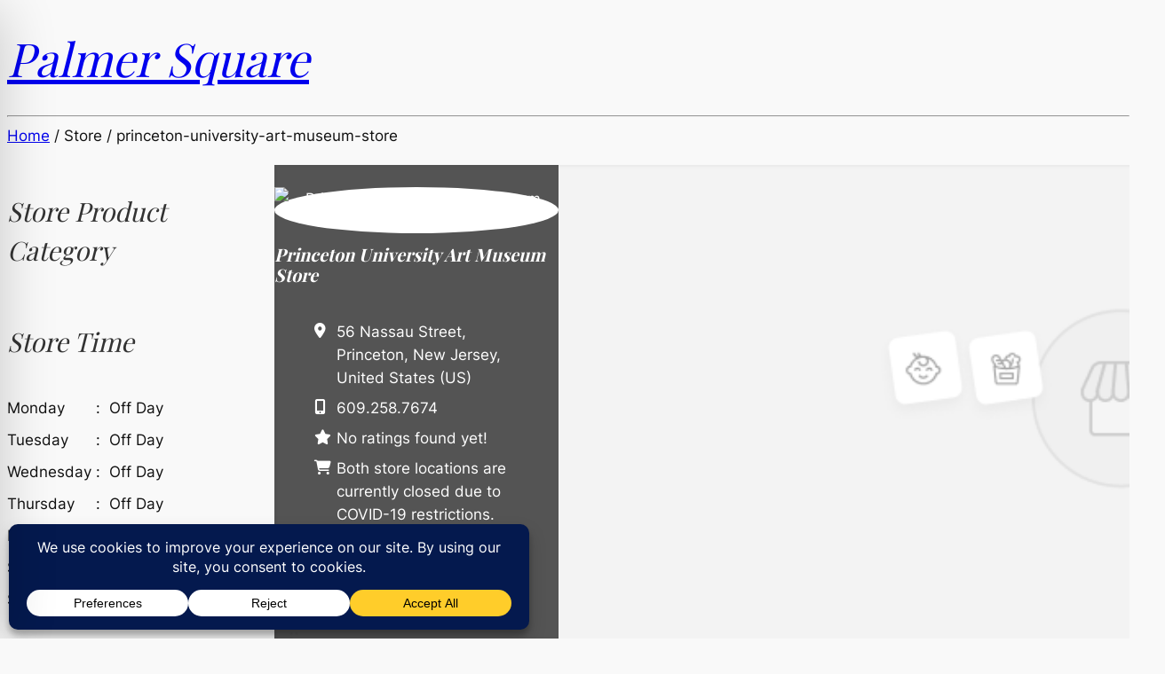

--- FILE ---
content_type: text/css
request_url: https://palmersquare.com/wp-content/themes/palmersquare/style.css
body_size: 766
content:
/*
Theme Name: Palmer Square
Theme URI: https://palmersquare.com
Author: AppPresser
Author URI: https://apppresser.com
Description: Palmer Square block theme.
Requires at least: 6.0
Tested up to: 6.5-beta3
Requires PHP: 5.7
Version: 1.0.6
GitHub Theme URI: AppPresser-Apps/palmersqaure
License: GNU General Public License v2 or later
License URI: http://www.gnu.org/licenses/gpl-2.0.html
Text Domain: palmersquare
Tags: e-commerce, entertainment, food-and-drink, grid-layout, one-column, wide-blocks, accessibility-ready, block-patterns, block-styles, custom-colors, custom-logo, custom-menu, editor-style, featured-images, full-site-editing, rtl-language-support, sticky-post, style-variations, threaded-comments, translation-ready, blog, portfolio, news
*/


.dokan-share-btn i {
    display: none;
}

.dokan-wrap {
    display: flex;
    flex-wrap: wrap;
}

.ps-shop-all {
    display: inline-block;
    text-align: center;
}

.ps-shop-all a {
    color: #ffffff;
}

.ps-product {
    border: 1px solid transparent;
    margin-bottom: 20px;
    padding: 10px;
    max-width: 30%;
}
.ps-product .ps-product-thumbnail img {
    width: 100%;
    height: auto;
}

.ps-product .ps-sold-by-meta {
    border-bottom: 1px solid #e1e1e1;
    font-size: .8em;
    padding-bottom: 5px;
    padding-top: 5px;
    text-transform: uppercase;
    transition: opacity 0.5s;
    opacity: 0;
}

.ps-product .ps-sold-by-meta a:hover {
    text-decoration: none;
}

.ps-product .ps-product-details {
    margin-top: -32px;
}

.ps-product .ps-product-details h2 {
    font-family: "Open Sans", sans-serif;
    font-size: 1em;
    font-weight: 700;
    margin-bottom: 5px;
    margin-top: 5px;
}

.ps-product .ps-product-content {
    height: 5em;
    position: relative;
    top: -30px;
    transition: all 0.5s 0.25s;
}

.ps-product .ps-product-actions {
    background: #fff;
    border: 1px solid #cecdcd;
    margin: 0 20px;
    position: relative;
    opacity: 0;
    padding: 3px 0;
    text-align: center;
    top: 0;
    transition: all 0.5s 0.25s;
}

.ps-product .ps-product-action {
    display: inline-block;
    height: 32px;
}

.ps-product .ps-product-action a i {
    margin-right: 0;
}

.ps-product:hover {
    border-color: #c0c0c0;
}

.ps-product:hover .ps-sold-by-meta {
    opacity: 1;
    transition: opacity 0.5s 0.25s;
}

.ps-product:hover .ps-product-content {
    transform: translateY( 30px );
    transition: all 0.5s;
}

.ps-product:hover .ps-product-actions {
    opacity: 1;
    transform: translateY( -32px );
    transition: all 0.5s;
}

#woosq-popup .single-product .product > div {
    overflow: hidden !important;
}



--- FILE ---
content_type: text/javascript
request_url: https://palmersquare.com/wp-content/plugins/dokan-pro/assets/js/6838.js?ver=78de6e0ce2d12789bbd3
body_size: 2375
content:
(globalThis.webpackChunkdokan_pro=globalThis.webpackChunkdokan_pro||[]).push([[6838],{6838(){!function(t){"use strict";function r(t,r,n){return t===r?t=r:t===n&&(t=n),t}function n(t){return void 0!==t}function e(t,r,n){var e=n/100*(r-t);return 1===(e=Math.round(t+e).toString(16)).length&&(e="0"+e),e}function a(t,r,a){if(!t||!r)return null;a=n(a)?a:0,t=p(t),r=p(r);var o=e(t.r,r.r,a),i=e(t.b,r.b,a);return"#"+o+e(t.g,r.g,a)+i}function o(e,i){function l(t){n(t)||(t=i.rating),D=t;var r=t/O,e=r*Y;r>1&&(e+=(Math.ceil(r)-1)*z),d(i.ratedFill),X.css("width",e+"%")}function u(){B=R*i.numStars+_*(i.numStars-1),Y=R/B*100,z=_/B*100,e.width(B),l()}function f(t){var r=i.starWidth=t;return R=window.parseFloat(i.starWidth.replace("px","")),Q.find("svg").attr({width:i.starWidth,height:r}),X.find("svg").attr({width:i.starWidth,height:r}),u(),e}function p(t){return i.spacing=t,_=parseFloat(i.spacing.replace("px","")),Q.find("svg:not(:first-child)").css({"margin-left":t}),X.find("svg:not(:first-child)").css({"margin-left":t}),u(),e}function h(t){return i.normalFill=t,Q.find("svg").attr({fill:i.normalFill}),e}function d(t){if(i.multiColor){var r=(D-$)/i.maxValue*100,n=i.multiColor||{};t=a(n.startColor||c.startColor,n.endColor||c.endColor,r)}else H=t;return i.ratedFill=t,X.find("svg").attr({fill:i.ratedFill}),e}function g(t){i.multiColor=t,d(t||H)}function v(r){i.numStars=r,O=i.maxValue/i.numStars,Q.empty(),X.empty();for(var n=0;n<i.numStars;n++)Q.append(t(s)),X.append(t(s));return f(i.starWidth),h(i.normalFill),p(i.spacing),l(),e}function y(t){return i.maxValue=t,O=i.maxValue/i.numStars,i.rating>t&&S(t),l(),e}function m(t){return i.precision=t,S(i.rating),e}function x(t){return i.halfStar=t,e}function w(t){return i.fullStar=t,e}function b(t){var r=Q.offset().left,n=r+Q.width(),e=i.maxValue,a=t.pageX,o=0;if(r>a)o=$;else if(a>n)o=e;else{var l=(a-r)/(n-r);if(_>0)for(var s=l*=100;s>0;)s>Y?(o+=O,s-=Y+z):(o+=s/Y*O,s=0);else o=l*i.maxValue;o=function(t){var r=t%O,n=O/2,e=i.halfStar,a=i.fullStar;return a||e?(a||e&&r>n?t+=O-r:(t-=r,r>0&&(t+=n)),t):t}(o)}return o}function C(t){return i.readOnly=t,e.attr("readonly",!0),A(),t||(e.removeAttr("readonly"),e.on("mousemove",V).on("mouseenter",V).on("mouseleave",j).on("click",q).on("rateyo.init",E).on("rateyo.change",W).on("rateyo.set",T)),e}function S(t){var n=t,a=i.maxValue;return"string"==typeof n&&("%"===n[n.length-1]&&(n=n.substr(0,n.length-1),y(a=100)),n=parseFloat(n)),function(t,r,n){if(!(t>=r&&n>=t))throw Error("Invalid Rating, expected value between "+r+" and "+n)}(n,$,a),n=parseFloat(n.toFixed(i.precision)),r(parseFloat(n),$,a),i.rating=n,l(),G&&e.trigger("rateyo.set",{rating:n}),e}function k(t){return i.onInit=t,e}function F(t){return i.onSet=t,e}function I(t){return i.onChange=t,e}function V(t){var n=b(t).toFixed(i.precision),a=i.maxValue;l(n=r(parseFloat(n),$,a)),e.trigger("rateyo.change",{rating:n})}function j(){l(),e.trigger("rateyo.change",{rating:i.rating})}function q(t){var r=b(t).toFixed(i.precision);r=parseFloat(r),M.rating(r)}function E(t,r){i.onInit&&"function"==typeof i.onInit&&i.onInit.apply(this,[r.rating,M])}function W(t,r){i.onChange&&"function"==typeof i.onChange&&i.onChange.apply(this,[r.rating,M])}function T(t,r){i.onSet&&"function"==typeof i.onSet&&i.onSet.apply(this,[r.rating,M])}function A(){e.off("mousemove",V).off("mouseenter",V).off("mouseleave",j).off("click",q).off("rateyo.init",E).off("rateyo.change",W).off("rateyo.set",T)}this.node=e.get(0);var M=this;e.empty().addClass("jq-ry-container");var O,R,Y,_,z,B,N=t("<div/>").addClass("jq-ry-group-wrapper").appendTo(e),Q=t("<div/>").addClass("jq-ry-normal-group").addClass("jq-ry-group").appendTo(N),X=t("<div/>").addClass("jq-ry-rated-group").addClass("jq-ry-group").appendTo(N),$=0,D=i.rating,G=!1,H=i.ratedFill;this.rating=function(t){return n(t)?(S(t),e):i.rating},this.destroy=function(){return i.readOnly||A(),o.prototype.collection=function(r,n){return t.each(n,function(t){if(r===this.node){var e=n.slice(0,t),a=n.slice(t+1,n.length);return n=e.concat(a),!1}}),n}(e.get(0),this.collection),e.removeClass("jq-ry-container").children().remove(),e},this.method=function(t){if(!t)throw Error("Method name not specified!");if(!n(this[t]))throw Error("Method "+t+" doesn't exist!");var r=Array.prototype.slice.apply(arguments,[]).slice(1);return this[t].apply(this,r)},this.option=function(t,r){if(!n(t))return i;var e;switch(t){case"starWidth":e=f;break;case"numStars":e=v;break;case"normalFill":e=h;break;case"ratedFill":e=d;break;case"multiColor":e=g;break;case"maxValue":e=y;break;case"precision":e=m;break;case"rating":e=S;break;case"halfStar":e=x;break;case"fullStar":e=w;break;case"readOnly":e=C;break;case"spacing":e=p;break;case"onInit":e=k;break;case"onSet":e=F;break;case"onChange":e=I;break;default:throw Error("No such option as "+t)}return n(r)?e(r):i[t]},v(i.numStars),C(i.readOnly),this.collection.push(this),this.rating(i.rating,!0),G=!0,e.trigger("rateyo.init",{rating:i.rating})}function i(r,n){var e;return t.each(n,function(){return r===this.node?(e=this,!1):void 0}),e}function l(r){var n=o.prototype.collection,e=t(this);if(0===e.length)return e;var a=Array.prototype.slice.apply(arguments,[]);if(0===a.length)r=a[0]={};else{if(1!==a.length||"object"!=typeof a[0]){if(a.length>=1&&"string"==typeof a[0]){var l=a[0],s=a.slice(1),c=[];return t.each(e,function(t,r){var e=i(r,n);if(!e)throw Error("Trying to set options before even initialization");var a=e[l];if(!a)throw Error("Method "+l+" does not exist!");var o=a.apply(e,s);c.push(o)}),c=1===c.length?c[0]:c}throw Error("Invalid Arguments")}r=a[0]}return r=t.extend({},u,r),t.each(e,function(){return i(this,n)?void 0:new o(t(this),t.extend({},r))})}var s='<?xml version="1.0" encoding="utf-8"?><svg version="1.1"xmlns="http://www.w3.org/2000/svg"viewBox="0 12.705 512 486.59"x="0px" y="0px"xml:space="preserve"><polygon points="256.814,12.705 317.205,198.566 512.631,198.566 354.529,313.435 414.918,499.295 256.814,384.427 98.713,499.295 159.102,313.435 1,198.566 196.426,198.566 "/></svg>',u={starWidth:"32px",normalFill:"gray",ratedFill:"#f39c12",numStars:5,maxValue:5,precision:1,rating:0,fullStar:!1,halfStar:!1,readOnly:!1,spacing:"0px",multiColor:null,onInit:null,onChange:null,onSet:null},c={startColor:"#c0392b",endColor:"#f1c40f"},f=/^#([0-9a-f]{2})([0-9a-f]{2})([0-9a-f]{2})$/i,p=function(t){if(!f.test(t))return null;var r=f.exec(t);return{r:parseInt(r[1],16),g:parseInt(r[2],16),b:parseInt(r[3],16)}};o.prototype.collection=[],window.RateYo=o,t.fn.rateYo=function(){return l.apply(this,Array.prototype.slice.apply(arguments,[]))}}(window.jQuery)}}]);

--- FILE ---
content_type: text/javascript
request_url: https://palmersquare.com/wp-content/plugins/dokan-pro/modules/store-reviews/assets/js/script.js
body_size: 2383
content:
(()=>{var e,t,r,a,o,i,n,d,s,l={},c={};function u(e){var t=c[e];if(void 0!==t)return t.exports;var r=c[e]={exports:{}};return l[e](r,r.exports,u),r.exports}u.m=l,t=Object.getPrototypeOf?e=>Object.getPrototypeOf(e):e=>e.__proto__,u.t=function(r,a){if(1&a&&(r=this(r)),8&a)return r;if("object"==typeof r&&r){if(4&a&&r.__esModule)return r;if(16&a&&"function"==typeof r.then)return r}var o=Object.create(null);u.r(o);var i={};e=e||[null,t({}),t([]),t(t)];for(var n=2&a&&r;("object"==typeof n||"function"==typeof n)&&!~e.indexOf(n);n=t(n))Object.getOwnPropertyNames(n).forEach(e=>i[e]=()=>r[e]);return i.default=()=>r,u.d(o,i),o},u.d=(e,t)=>{for(var r in t)u.o(t,r)&&!u.o(e,r)&&Object.defineProperty(e,r,{enumerable:!0,get:t[r]})},u.f={},u.e=e=>Promise.all(Object.keys(u.f).reduce((t,r)=>(u.f[r](e,t),t),[])),u.u=e=>e+".js?ver="+{3850:"cc2e28446a6fcbc55266",6838:"78de6e0ce2d12789bbd3"}[e],u.miniCssF=e=>e+".css",u.o=(e,t)=>Object.prototype.hasOwnProperty.call(e,t),r={},a="dokan-pro:",u.l=(e,t,o,i)=>{if(r[e])r[e].push(t);else{var n,d;if(void 0!==o)for(var s=document.getElementsByTagName("script"),l=0;l<s.length;l++){var c=s[l];if(c.getAttribute("src")==e||c.getAttribute("data-webpack")==a+o){n=c;break}}n||(d=!0,(n=document.createElement("script")).charset="utf-8",u.nc&&n.setAttribute("nonce",u.nc),n.setAttribute("data-webpack",a+o),n.src=e),r[e]=[t];var p=(t,a)=>{n.onerror=n.onload=null,clearTimeout(f);var o=r[e];if(delete r[e],n.parentNode&&n.parentNode.removeChild(n),o&&o.forEach(e=>e(a)),t)return t(a)},f=setTimeout(p.bind(null,void 0,{type:"timeout",target:n}),12e4);n.onerror=p.bind(null,n.onerror),n.onload=p.bind(null,n.onload),d&&document.head.appendChild(n)}},u.r=e=>{"undefined"!=typeof Symbol&&Symbol.toStringTag&&Object.defineProperty(e,Symbol.toStringTag,{value:"Module"}),Object.defineProperty(e,"__esModule",{value:!0})},(()=>{var e;globalThis.importScripts&&(e=globalThis.location+"");var t=globalThis.document;if(!e&&t&&(t.currentScript&&"SCRIPT"===t.currentScript.tagName.toUpperCase()&&(e=t.currentScript.src),!e)){var r=t.getElementsByTagName("script");if(r.length)for(var a=r.length-1;a>-1&&(!e||!/^http(s?):/.test(e));)e=r[a--].src}if(!e)throw new Error("Automatic publicPath is not supported in this browser");e=e.replace(/^blob:/,"").replace(/#.*$/,"").replace(/\?.*$/,"").replace(/\/[^\/]+$/,"/"),u.p=e+"../../../../assets/js/"})(),(()=>{if("undefined"!=typeof document){var e={7966:0};u.f.miniCss=(t,r)=>{e[t]?r.push(e[t]):0!==e[t]&&{3850:1}[t]&&r.push(e[t]=(e=>new Promise((t,r)=>{var a=u.miniCssF(e),o=u.p+a;if(((e,t)=>{for(var r=document.getElementsByTagName("link"),a=0;a<r.length;a++){var o=(n=r[a]).getAttribute("data-href")||n.getAttribute("href");if("stylesheet"===n.rel&&(o===e||o===t))return n}var i=document.getElementsByTagName("style");for(a=0;a<i.length;a++){var n;if((o=(n=i[a]).getAttribute("data-href"))===e||o===t)return n}})(a,o))return t();((e,t,r,a,o)=>{var i=document.createElement("link");i.rel="stylesheet",i.type="text/css",u.nc&&(i.nonce=u.nc),i.onerror=i.onload=r=>{if(i.onerror=i.onload=null,"load"===r.type)a();else{var n=r&&r.type,d=r&&r.target&&r.target.href||t,s=new Error("Loading CSS chunk "+e+" failed.\n("+n+": "+d+")");s.name="ChunkLoadError",s.code="CSS_CHUNK_LOAD_FAILED",s.type=n,s.request=d,i.parentNode&&i.parentNode.removeChild(i),o(s)}},i.href=t,document.head.appendChild(i)})(e,o,0,t,r)}))(t).then(()=>{e[t]=0},r=>{throw delete e[t],r}))}}})(),(()=>{var e={7966:0};u.f.j=(t,r)=>{var a=u.o(e,t)?e[t]:void 0;if(0!==a)if(a)r.push(a[2]);else{var o=new Promise((r,o)=>a=e[t]=[r,o]);r.push(a[2]=o);var i=u.p+u.u(t),n=new Error;u.l(i,r=>{if(u.o(e,t)&&(0!==(a=e[t])&&(e[t]=void 0),a)){var o=r&&("load"===r.type?"missing":r.type),i=r&&r.target&&r.target.src;n.message="Loading chunk "+t+" failed.\n("+o+": "+i+")",n.name="ChunkLoadError",n.type=o,n.request=i,a[1](n)}},"chunk-"+t,t)}};var t=(t,r)=>{var a,o,[i,n,d]=r,s=0;if(i.some(t=>0!==e[t])){for(a in n)u.o(n,a)&&(u.m[a]=n[a]);d&&d(u)}for(t&&t(r);s<i.length;s++)o=i[s],u.o(e,o)&&e[o]&&e[o][0](),e[o]=0},r=globalThis.webpackChunkdokan_pro=globalThis.webpackChunkdokan_pro||[];r.forEach(t.bind(null,0)),r.push=t.bind(null,r.push.bind(r))})(),u.e(6838).then(u.t.bind(u,6838,23)),u.e(3850).then(u.bind(u,3850)),o=jQuery,i=o(".dokan-review-wrapper"),n="dokan_store_rating_ajax_handler",d=o(".dokan-store-review-iziModal").iziModal({width:690,closeButton:!0,appendTo:"body",title:"",headerColor:dokan.modal_header_color}),s={init:function(){i.on("click","button.add-review-btn",this.popUp.show),i.on("click","button.edit-review-btn",this.popUp.showEdit),o("body").on("submit","#dokan-add-review-form",this.popUp.submitReview)},popUp:{show:function(e){var t={action:n,data:"review_form",store_id:o("button.add-review-btn").data("store_id")};d.iziModal("startLoading"),o.post(dokan.ajaxurl,t,function(e){if(1==e.success){const t='<div class="dokan-seller-rating-add-wrapper dokan-izimodal-wraper"><div id="ds-error-msg" ></div><div class="dokan-izimodal-close-btn"><button data-iziModal-close class="icon-close"><i class="fa fa-times" aria-hidden="true"></i></button></div>'+e.data+"</div>";d.iziModal("setContent",t.trim()),d.iziModal("open"),s.popUp.initRating()}else alert("failed");d.iziModal("stopLoading")})},showEdit:function(e){var t={action:n,data:"edit_review_form",store_id:o("button.edit-review-btn").data("store_id"),post_id:o("button.edit-review-btn").data("post_id")};o.post(dokan.ajaxurl,t,function(e){if(1==e.success){const t='<div class="dokan-seller-rating-add-wrapper dokan-izimodal-wraper"><div id="ds-error-msg" ></div><div class="dokan-izimodal-close-btn"><button data-iziModal-close class="icon-close"><i class="fa fa-times" aria-hidden="true"></i></button></div>'+e.data+"</div>";d.iziModal("setContent",t.trim()),d.iziModal("open"),s.popUp.initRating()}else alert("failed");d.iziModal("stopLoading")})},submitReview:function(e){e.preventDefault();var t=o(this),r={action:n,data:"submit_review",store_id:o("button.add-review-btn").data("store_id"),rating:o("#dokan-seller-rating").rateYo("rating"),form_data:t.serialize()},a=o("#ds-error-msg");d.iziModal("startLoading"),o.post(dokan.ajaxurl,r,function(e){if(1==e.success){const t='<div class="dokan-seller-rating-add-wrapper dokan-izimodal-wraper dokan-alert dokan-alert-success">'+e.msg+"</div>";d.iziModal("setContent",t.trim()),location.reload()}else 0==e.success?(a.removeClass("dokan-hide"),a.html(e.msg),a.addClass("dokan-alert dokan-alert-danger")):alert("failed");d.iziModal("stopLoading")})},initRating:function(){const e=o("form.dokan-form-container").data("rating"),t=o("form.dokan-form-container").data("rtl");o("#dokan-seller-rating").rateYo({rating:e||1,starWidth:"20px",fullStar:!0,minValue:1,rtl:t||!1})}}},o(function(){s.init()})})();

--- FILE ---
content_type: text/javascript
request_url: https://palmersquare.com/wp-content/plugins/dokan-pro/assets/js/3850.js?ver=cc2e28446a6fcbc55266
body_size: -46
content:
"use strict";(globalThis.webpackChunkdokan_pro=globalThis.webpackChunkdokan_pro||[]).push([[3850],{3850(a,k,o){o.r(k)}}]);